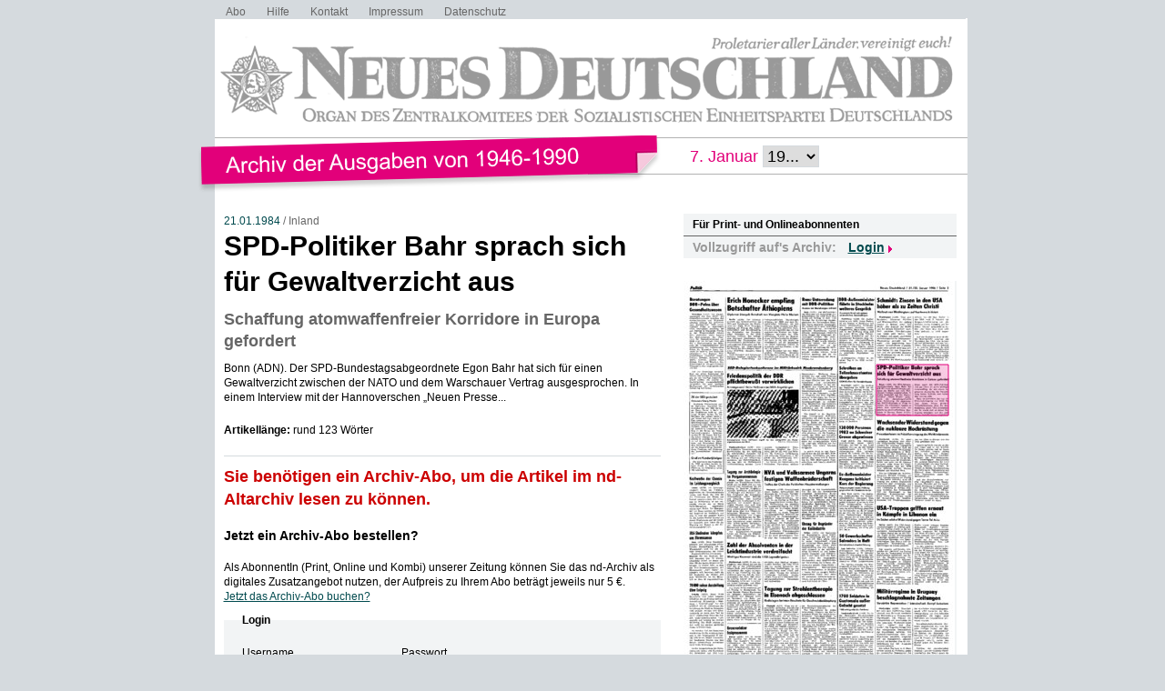

--- FILE ---
content_type: text/html; charset=UTF-8
request_url: https://www.nd-archiv.de/artikel/1624038.spd-politiker-bahr-sprach-sich-fuer-gewaltverzicht-aus.html
body_size: 6527
content:
<!DOCTYPE html>
<html>
<head>
<title>ND-Archiv: 21.01.1984: SPD-Politiker Bahr sprach sich für Gewaltverzicht aus</title>
<meta charset="utf-8">
<meta http-equiv="Content-Type" content="text/html; charset=utf-8" />
<link rel="stylesheet" type="text/css" media="screen, projection" href="/css/reset-min.css">
<link rel="stylesheet" type="text/css" media="screen, projection" href="/css/design.css">
<link rel="stylesheet" type="text/css" media="screen, projection" href="/css/jquery-ui-1.9.2.custom.min.css">
<script src="/js/jquery/jquery-1.8.3.min.js"></script>
<script src="/js/jquery/jquery-ui-1.9.2.custom.min.js"></script>
<script src="/js/jquery/jquery.maphilight.min.js"></script>
</head>

<body id="PUB">

<div class="Wrapper">

<ul class="Meta-Navi">
<li><a href="/service/abo/1.html">Abo</a></li>
<li><a href="/service/hilfe/2.html">Hilfe</a></li>
<li><a href="/service/kontakt/3.html">Kontakt</a></li>
<li><a href="/service/impressum/4.html">Impressum</a></li>
<li><a href="https://www.nd-aktuell.de/datenschutz" target="nd">Datenschutz</a></li>
</ul>

<div class="Logo"><a href="/"><img src="/images/nd-archiv.png" alt="neues deutschland - Archiv der Ausgaben 1946-1990"></a></div>

<div class="Date-Select">
<form action="/ausgabe/" method="get">7. Januar <select name="year" onChange="submit();">
<option>19...</option>
	<option value="1946-01-25">1946</option>
	<option value="1947-01-25">1947</option>
	<option value="1948-01-25">1948</option>
	<option value="1949-01-25">1949</option>
	<option value="1950-01-25">1950</option>
	<option value="1951-01-25">1951</option>
	<option value="1952-01-25">1952</option>
	<option value="1953-01-25">1953</option>
	<option value="1954-01-25">1954</option>
	<option value="1955-01-25">1955</option>
	<option value="1956-01-25">1956</option>
	<option value="1957-01-25">1957</option>
	<option value="1958-01-25">1958</option>
	<option value="1959-01-25">1959</option>
	<option value="1960-01-25">1960</option>
	<option value="1961-01-25">1961</option>
	<option value="1962-01-25">1962</option>
	<option value="1963-01-25">1963</option>
	<option value="1964-01-25">1964</option>
	<option value="1965-01-25">1965</option>
	<option value="1966-01-25">1966</option>
	<option value="1967-01-25">1967</option>
	<option value="1968-01-25">1968</option>
	<option value="1969-01-25">1969</option>
	<option value="1970-01-25">1970</option>
	<option value="1971-01-25">1971</option>
	<option value="1972-01-25">1972</option>
	<option value="1973-01-25">1973</option>
	<option value="1974-01-25">1974</option>
	<option value="1975-01-25">1975</option>
	<option value="1976-01-25">1976</option>
	<option value="1977-01-25">1977</option>
	<option value="1978-01-25">1978</option>
	<option value="1979-01-25">1979</option>
	<option value="1980-01-25">1980</option>
	<option value="1981-01-25">1981</option>
	<option value="1982-01-25">1982</option>
	<option value="1983-01-25">1983</option>
	<option value="1984-01-25">1984</option>
	<option value="1985-01-25">1985</option>
	<option value="1986-01-25">1986</option>
	<option value="1987-01-25">1987</option>
	<option value="1988-01-25">1988</option>
	<option value="1989-01-25">1989</option>
	<option value="1990-01-25">1990</option>
</select>
</form>
</div>

<div class="Container">
<div class="Main">
<div class="Article">

<div class="Date">

	<a href="/ausgabe/1984-01-21">21.01.1984</a> /

Inland</div><!-- .Date -->


<h1>SPD-Politiker Bahr sprach sich für Gewaltverzicht aus</h1>
<h2>Schaffung atomwaffenfreier Korridore in Europa gefordert</h2>

<div class="Content">
<p>Bonn (ADN). Der SPD-Bundestagsabgeordnete Egon Bahr hat sich für einen Gewaltverzicht zwischen der NATO und dem Warschauer Vertrag ausgesprochen. In einem Interview mit der Hannoverschen „Neuen Presse...</p>
<p><strong>Artikellänge:</strong> rund 123 Wörter</p>
</div><!-- .Content -->

<div id="ID_articleLoginForm">

	<div class="Login">
	<h2>Sie benötigen ein Archiv-Abo, um die Artikel im nd-Altarchiv lesen zu können.</h2>
	<h3><a href="https://www.neues-deutschland.de/abo/archivabo.php">Jetzt ein Archiv-Abo bestellen?</a></h3>
	<p>Als AbonnentIn (Print, Online und Kombi) unserer Zeitung können Sie das nd-Archiv als digitales Zusatzangebot nutzen, der Aufpreis zu Ihrem Abo beträgt jeweils nur 5 &euro;.</p>
	<p><a href="https://www.neues-deutschland.de/abo/ndplus.php">Jetzt das Archiv-Abo buchen?</a></p>
	<div class="form" id="ID_LoginForm">
<form action="/artikel/1624038.spd-politiker-bahr-sprach-sich-fuer-gewaltverzicht-aus.html" method="post">
<fieldset><legend>Login</legend>
<div class="Connected">
<div class="Username"><div class="row"><span class="left"><label for="username">Username</label></span><span class="right"><input type="text" id="username" name="username" value="" size="12" maxlength="36" class="felder" /></span></div>
</div>
<div class="Password"><div class="row"><span class="left"><label for="password">Passwort</label></span><span class="right"><input type="password" id="password" name="password" value="" size="12" maxlength="24" class="input" /></span></div>
</div>
</div><!-- .Connected -->
<div class="row_submit"><input type="submit" name="" value="Login" class="submit" /></div>
<div class="hidden">
<input type="hidden" name="ref" value="/artikel/1624038.spd-politiker-bahr-sprach-sich-fuer-gewaltverzicht-aus.html" />
</div>
</fieldset>
</form>
<div class="Forgotpassword"><a href="https://www.neues-deutschland.de/profile/forgotPassword.php">Passwort vergessen?</a></div>

</div><!-- #ID_LoginForm -->
	</div><!-- .Login -->

</div><!-- .ID_articleLoginForm -->

</div><!-- .Article -->
</div><!-- .Main -->

<div class="Specials">

<div class="Box Login">
	<div class="Catchline">Für Print- und Onlineabonnenten</div>
		<div class="Desc">Vollzugriff auf&apos;s Archiv:</div>
	<div class="Login-Layer">
	<p>Login</p>
	<form action="/artikel/1624038.spd-politiker-bahr-sprach-sich-fuer-gewaltverzicht-aus.html" method="post">
	<input type="text" name="username" placeholder="Benutzername">
	<input type="password" name="password" placeholder="Passwort">
			<input type="hidden" name="ref" value="/artikel/1624038.spd-politiker-bahr-sprach-sich-fuer-gewaltverzicht-aus.html">
		<span class="Clear"></span>
	<input type="submit" value="Login">
	<span class="Clear"></span>
	</form>
	</div><!-- .Login-Layer -->
</div><!-- .Box -->

	<div class="Box Frontpage"><img src="/pdfimgs/1984/018_ND_1984-01-21_003.jpg" alt="Seite" id="Pg" usemap="#Page"></div>
	<map name="Page">
			<area data-id="1623972" shape="rect" coords="47,94,167,203" href="/artikel/1623972.friedenspolitik-der-ddr-pflichtbewusst-verwirklichen.html" alt="Friedenspolitik der DDR pflichtbewußt verwirklichen" title="Friedenspolitik der DDR pflichtbewußt verwirklichen">
			<area data-id="1624101" shape="rect" coords="212,153,291,242" href="/artikel/1624101.wachsenderwiderstand-gegen-die-nukleare-hochruestung.html" alt="Wachsenderwiderstand gegen die nukleare Hochrüstung" title="Wachsenderwiderstand gegen die nukleare Hochrüstung">
			<area data-id="1623867" shape="rect" coords="212,247,291,334" href="/artikel/1623867.usa-truppen-griffen-erneut-in-kaempfe-in-libanon-ein.html" alt="USA-Truppen griffen erneut in Kämpfe in Libanon ein" title="USA-Truppen griffen erneut in Kämpfe in Libanon ein">
			<area data-id="1623998" shape="rect" coords="89,336,168,413" href="/artikel/1623998.tagung-lur-strahlentherapie-in-eisenach-abgeschlossen.html" alt="Tagung lur Strahlentherapie in Eisenach abgeschlossen" title="Tagung lur Strahlentherapie in Eisenach abgeschlossen">
			<area data-id="1623989" shape="rect" coords="212,339,291,413" href="/artikel/1623989.militaerregime-in-uruguay-beschlagnahmte-zeitungen.html" alt="Militärregime in Uruguay beschlagnahmte Zeitungen" title="Militärregime in Uruguay beschlagnahmte Zeitungen">
			<area data-id="1623865" shape="rect" coords="212,18,291,87" href="/artikel/1623865.schmidt-zinsen-in-den-usa-hoeher-als-iu-zeiten-christi.html" alt="Schmidt: Zinsen in den USA höher als iu Zeiten Christi" title="Schmidt: Zinsen in den USA höher als iu Zeiten Christi">
			<area data-id="1624096" shape="rect" coords="47,18,126,87" href="/artikel/1624096.erich-honecker-empfing-botschafter-aethiopiens.html" alt="Erich Honecker empfing Botschafter Äthiopiens" title="Erich Honecker empfing Botschafter Äthiopiens">
			<area data-id="1624098" shape="rect" coords="48,288,126,374" href="/artikel/1624098.zahl-der-absolventen-in-der-leichtindustrie-verdreifacht.html" alt="Zahl der Absolventen in der Leichtindustrie verdreifacht" title="Zahl der Absolventen in der Leichtindustrie verdreifacht">
			<area data-id="1623962" shape="rect" coords="88,208,167,284" href="/artikel/1623962.nva-und-volksarmee-ungarns-festigen-waffenbruederschaft.html" alt="NVA und Volksarmee Ungarns festigen Waffenbrüderschaft" title="NVA und Volksarmee Ungarns festigen Waffenbrüderschaft">
			<area data-id="1624082" shape="rect" coords="6,18,44,119" href="/artikel/1624082.beratungen-ddr-polen-ueber-gesundheitswesen.html" alt="Beratungen DDR-Polen über Gesundheitswesen" title="Beratungen DDR-Polen über Gesundheitswesen">
			<area data-id="1624038" shape="rect" coords="212,92,291,148" href="/artikel/1624038.spd-politiker-bahr-sprach-sich-fuer-gewaltverzicht-aus.html" alt="SPD-Politiker Bahr sprach sich für Gewaltverzicht aus" title="SPD-Politiker Bahr sprach sich für Gewaltverzicht aus">
			<area data-id="1623971" shape="rect" coords="47,208,85,284" href="/artikel/1623971.tagung-zur-archaeologie-im-pergamonmuseum.html" alt="Tagung zur Archäologie im Pergamonmuseum" title="Tagung zur Archäologie im Pergamonmuseum">
			<area data-id="1623960" shape="rect" coords="6,333,44,413" href="/artikel/1623960.70000-sahen-ausstellung-ueber-leipzig.html" alt="70000 sahen Ausstellung über Leipzig" title="70000 sahen Ausstellung über Leipzig">
			<area data-id="1624027" shape="rect" coords="8,126,42,189" href="/artikel/1624027.zk-der-sed-gratuliert-genossen-georg-foerster.html" alt="ZK der SED gratuliert Genossen Georg Förster" title="ZK der SED gratuliert Genossen Georg Förster">
			<area data-id="1623892" shape="rect" coords="130,265,168,331" href="/artikel/1623892.ehrung-fuer-begruender-der-kaliindustrie.html" alt="Ehrung für Begründer der Kaliindustrie" title="Ehrung für Begründer der Kaliindustrie">
			<area data-id="1624007" shape="rect" coords="129,18,167,87" href="/artikel/1624007.rom-unterredung-mit-ddr-politiker.html" alt="Rom: Unterredung mit DDR-Politiker" title="Rom: Unterredung mit DDR-Politiker">
			<area data-id="1624047" shape="rect" coords="170,18,209,91" href="/artikel/1624047.ddr-aussenminister-fuehrte-in-stockholm-weiteres-gespraech.html" alt="DDR-Außenminister führte in Stockholm weiteres Gespräch" title="DDR-Außenminister führte in Stockholm weiteres Gespräch">
			<area data-id="1623939" shape="rect" coords="171,345,209,413" href="/artikel/1623939.1700-soldaten-in-guatemala-ausser-gefecht-gesetzt.html" alt="1700 Soldaten in Guatemala außer Gefecht gesetzt" title="1700 Soldaten in Guatemala außer Gefecht gesetzt">
			<area data-id="1624043" shape="rect" coords="171,279,209,341" href="/artikel/1624043.50-gewerkschafter-salvadors-in-haft.html" alt="50 Gewerkschafter Salvadors in Haft" title="50 Gewerkschafter Salvadors in Haft">
			<area data-id="1624089" shape="rect" coords="171,211,209,274" href="/artikel/1624089.ex-aussenminister-reagans-kritisiert-kurs-der-regierung.html" alt="Ex &quot;Außenminister Reagans kritisiert Kurs der Regierung" title="Ex &quot;Außenminister Reagans kritisiert Kurs der Regierung">
			<area data-id="1624104" shape="rect" coords="171,94,208,156" href="/artikel/1624104.schreiben-an-teilnehmerstaaten-uebergeben.html" alt="Schreiben an Teilnehmerstaaten übergeben" title="Schreiben an Teilnehmerstaaten übergeben">
			<area data-id="1623982" shape="rect" coords="6,216,44,272" href="/artikel/1623982.kraftwerke-der-chemie-im-leistungsvergleich.html" alt="Kraftwerke der Chemie im Leistungsvergleich" title="Kraftwerke der Chemie im Leistungsvergleich">
			<area data-id="1623908" shape="rect" coords="6,275,44,329" href="/artikel/1623908.fdj-sfudenten-kaempfen-um-ehrennamen.html" alt="FDJ-Sfudenten kämpfen um Ehrennamen" title="FDJ-Sfudenten kämpfen um Ehrennamen">
			<area data-id="1624046" shape="rect" coords="171,159,209,207" href="/artikel/1624046.130000-personen-1983-an-schweizer-grenze-abgewiesen.html" alt="130000 Personen 1983 an Schweizer Grenze abgewiesen" title="130000 Personen 1983 an Schweizer Grenze abgewiesen">
			<area data-id="1624080" shape="rect" coords="48,380,85,413" href="/artikel/1624080.grenzverletzer-festgenommen.html" alt="Grenzverletzer festgenommen" title="Grenzverletzer festgenommen">
			<area data-id="1623980" shape="rect" coords="8,193,42,209" href="/artikel/1623980.gruss-an-hundertjaehrigen.html" alt="Gruß an Hundertjährigen" title="Gruß an Hundertjährigen">
		</map>
	<script type="text/javascript">
	$(document).ready(function () {
				var articleMap = $('map').find('area[data-id="1624038"]');
				var dataMaphilight = {
			fill: true,
			fillColor: '004a4e',
			fillOpacity: 0.2,
			stroke: true,
			strokeColor: '004a4e',
			strokeOpacity: 1,
			strokeWidth: 1,
			fade: true,
			alwaysOn: false,
			neverOn: false,
			groupBy: false,
			wrapClass: true,
			shadow: false,
			shadowX: 0,
			shadowY: 0,
			shadowRadius: 6,
			shadowColor: '000000',
			shadowOpacity: 0.8,
			shadowPosition: 'outside',
			shadowFrom: false
		},
		dataArticle = jQuery.extend(true, {}, dataMaphilight);
		if (typeof articleMap !== 'undefined' && articleMap.length > 0) {
			dataArticle.fillColor = 'E2007A';
			dataArticle.strokeColor = 'E2007A';
			dataArticle.alwaysOn = true;
			articleMap.data('maphilight', dataArticle);
		}
		$('#Pg').maphilight(dataMaphilight);
	});
	</script>
	
<div class="Box Years">
<div class="Catchline">Jahrgänge durchstöbern</div>
<div class="Desc">
	<a href="/jahrgang/1946">1946</a>
	 | 	<a href="/jahrgang/1947">1947</a>
	 | 	<a href="/jahrgang/1948">1948</a>
	 | 	<a href="/jahrgang/1949">1949</a>
	 | 	<a href="/jahrgang/1950">1950</a>
	 | 	<a href="/jahrgang/1951">1951</a>
	 | 	<a href="/jahrgang/1952">1952</a>
	 | 	<a href="/jahrgang/1953">1953</a>
	 | 	<a href="/jahrgang/1954">1954</a>
	 | 	<a href="/jahrgang/1955">1955</a>
	 | 	<a href="/jahrgang/1956">1956</a>
	 | 	<a href="/jahrgang/1957">1957</a>
	 | 	<a href="/jahrgang/1958">1958</a>
	 | 	<a href="/jahrgang/1959">1959</a>
	 | 	<a href="/jahrgang/1960">1960</a>
	 | 	<a href="/jahrgang/1961">1961</a>
	 | 	<a href="/jahrgang/1962">1962</a>
	 | 	<a href="/jahrgang/1963">1963</a>
	 | 	<a href="/jahrgang/1964">1964</a>
	 | 	<a href="/jahrgang/1965">1965</a>
	 | 	<a href="/jahrgang/1966">1966</a>
	 | 	<a href="/jahrgang/1967">1967</a>
	 | 	<a href="/jahrgang/1968">1968</a>
	 | 	<a href="/jahrgang/1969">1969</a>
	 | 	<a href="/jahrgang/1970">1970</a>
	 | 	<a href="/jahrgang/1971">1971</a>
	 | 	<a href="/jahrgang/1972">1972</a>
	 | 	<a href="/jahrgang/1973">1973</a>
	 | 	<a href="/jahrgang/1974">1974</a>
	 | 	<a href="/jahrgang/1975">1975</a>
	 | 	<a href="/jahrgang/1976">1976</a>
	 | 	<a href="/jahrgang/1977">1977</a>
	 | 	<a href="/jahrgang/1978">1978</a>
	 | 	<a href="/jahrgang/1979">1979</a>
	 | 	<a href="/jahrgang/1980">1980</a>
	 | 	<a href="/jahrgang/1981">1981</a>
	 | 	<a href="/jahrgang/1982">1982</a>
	 | 	<a href="/jahrgang/1983">1983</a>
	 | 	<a href="/jahrgang/1984">1984</a>
	 | 	<a href="/jahrgang/1985">1985</a>
	 | 	<a href="/jahrgang/1986">1986</a>
	 | 	<a href="/jahrgang/1987">1987</a>
	 | 	<a href="/jahrgang/1988">1988</a>
	 | 	<a href="/jahrgang/1989">1989</a>
	 | 	<a href="/jahrgang/1990">1990</a>
	</div><!-- .Desc -->
</div><!-- .Box -->

<div class="Box Day">
<div class="Catchline">Tagesausgabe wählen</div>
<div class="Desc">
<div class="Datepicker-Layer" id="ID_SelectIssue"><form action="/ausgabe/" method="get"><input type="text" id="SIday" name="day" value="1984-01-21" size="10" maxlength="10"><div id="SIDP"></div></form></div>
</div><!-- .Desc -->
</div><!-- .Box -->

<script type="text/javascript">
/* <![CDATA[ */
$(document).ready(function(){
	$("#SIday").hide();
	$('#SIDP').datepicker({
		altField: '#SIday'
		,dateFormat: 'yy-mm-dd'
		,changeMonth: true
		,changeYear: true
		,yearRange: '1946:1990'
		,currentText: 'Heute'
		,dayNames: ['Sonntag', 'Montag', 'Dienstag', 'Mittwoch', 'Donnerstag', 'Freitag', 'Samstag']
		,dayNamesMin: ['So', 'Mo', 'Di', 'Mi', 'Do', 'Fr', 'Sa']
		,defaultDate: new Date('1984-01-21')
		,firstDay: 1
		,minDate: new Date('1946-04-23')
		,maxDate: new Date('1990-10-02')
		,monthNames: ['Januar','Februar','März','April','Mai','Juni','Juli','August','September','Oktober','November','Dezember']
		,monthNamesShort: ['Jan','Feb','Mär','Apr','Mai','Jun','Jul','Aug','Sep','Okt','Nov','Dez']
		,nextText: 'Später'
		,prevText: 'Früher'
		,beforeShowDay: noSunday
		,onSelect: function (dateText, inst) {
			$(this).parent('form').submit();
		}
	});
});
function noSunday(date){
	return [((date.getFullYear() < 1975) || date.getDay() > 0), ''];
}
/* ]]> */
</script>

	<div class="Box Search">
	<div class="Catchline">Archiv durchsuchen</div>
	<div class="Desc">
	<form action="/suche/index.php" method="get">

	<fieldset class="Searchfield">
	<div class="row"><span class="left"><label for="and">Suchausdruck</label></span><span class="right"><input type="text" id="and" name="and" value="" size="40" maxlength="255" class="felder"></span></div>
	<div class="row_submit"><input type="submit" name="search" value="Suchen" class="submit"></div>
	</fieldset>

	<h4>Zeitraum</h4>
	<fieldset class="Date">
	<div class="row"><span class="left"><label for="s0">Zwischen</label></span><span class="right">
<select name="s0_d" id="s0_d" size="1" class="select">
<option value="00">Tag</option>
<option value="01">01.</option>
<option value="02">02.</option>
<option value="03">03.</option>
<option value="04">04.</option>
<option value="05">05.</option>
<option value="06">06.</option>
<option value="07">07.</option>
<option value="08">08.</option>
<option value="09">09.</option>
<option value="10">10.</option>
<option value="11">11.</option>
<option value="12">12.</option>
<option value="13">13.</option>
<option value="14">14.</option>
<option value="15">15.</option>
<option value="16">16.</option>
<option value="17">17.</option>
<option value="18">18.</option>
<option value="19">19.</option>
<option value="20">20.</option>
<option value="21">21.</option>
<option value="22">22.</option>
<option value="23">23.</option>
<option value="24">24.</option>
<option value="25">25.</option>
<option value="26">26.</option>
<option value="27">27.</option>
<option value="28">28.</option>
<option value="29">29.</option>
<option value="30">30.</option>
<option value="31">31.</option>
</select>
<select name="s0_m" id="s0_m" size="1" class="select">
<option value="00">Monat</option>
<option value="01">Jan.</option>
<option value="02">Feb.</option>
<option value="03">Mrz.</option>
<option value="04">Apr.</option>
<option value="05">Mai.</option>
<option value="06">Jun.</option>
<option value="07">Jul.</option>
<option value="08">Aug.</option>
<option value="09">Sep.</option>
<option value="10">Okt.</option>
<option value="11">Nov.</option>
<option value="12">Dez.</option>
</select>
<select name="s0_y" id="s0_y" size="1" class="select">
<option value="0000">Jahr</option>
<option value="1946">1946</option>
<option value="1947">1947</option>
<option value="1948">1948</option>
<option value="1949">1949</option>
<option value="1950">1950</option>
<option value="1951">1951</option>
<option value="1952">1952</option>
<option value="1953">1953</option>
<option value="1954">1954</option>
<option value="1955">1955</option>
<option value="1956">1956</option>
<option value="1957">1957</option>
<option value="1958">1958</option>
<option value="1959">1959</option>
<option value="1960">1960</option>
<option value="1961">1961</option>
<option value="1962">1962</option>
<option value="1963">1963</option>
<option value="1964">1964</option>
<option value="1965">1965</option>
<option value="1966">1966</option>
<option value="1967">1967</option>
<option value="1968">1968</option>
<option value="1969">1969</option>
<option value="1970">1970</option>
<option value="1971">1971</option>
<option value="1972">1972</option>
<option value="1973">1973</option>
<option value="1974">1974</option>
<option value="1975">1975</option>
<option value="1976">1976</option>
<option value="1977">1977</option>
<option value="1978">1978</option>
<option value="1979">1979</option>
<option value="1980">1980</option>
<option value="1981">1981</option>
<option value="1982">1982</option>
<option value="1983">1983</option>
<option value="1984">1984</option>
<option value="1985">1985</option>
<option value="1986">1986</option>
<option value="1987">1987</option>
<option value="1988">1988</option>
<option value="1989">1989</option>
<option value="1990">1990</option>
</select>
</span></div>
	<div class="row"><span class="left"><label for="s1">und</label></span><span class="right">
<select name="s1_d" id="s1_d" size="1" class="select">
<option value="00">Tag</option>
<option value="01">01.</option>
<option value="02">02.</option>
<option value="03">03.</option>
<option value="04">04.</option>
<option value="05">05.</option>
<option value="06">06.</option>
<option value="07">07.</option>
<option value="08">08.</option>
<option value="09">09.</option>
<option value="10">10.</option>
<option value="11">11.</option>
<option value="12">12.</option>
<option value="13">13.</option>
<option value="14">14.</option>
<option value="15">15.</option>
<option value="16">16.</option>
<option value="17">17.</option>
<option value="18">18.</option>
<option value="19">19.</option>
<option value="20">20.</option>
<option value="21">21.</option>
<option value="22">22.</option>
<option value="23">23.</option>
<option value="24">24.</option>
<option value="25">25.</option>
<option value="26">26.</option>
<option value="27">27.</option>
<option value="28">28.</option>
<option value="29">29.</option>
<option value="30">30.</option>
<option value="31">31.</option>
</select>
<select name="s1_m" id="s1_m" size="1" class="select">
<option value="00">Monat</option>
<option value="01">Jan.</option>
<option value="02">Feb.</option>
<option value="03">Mrz.</option>
<option value="04">Apr.</option>
<option value="05">Mai.</option>
<option value="06">Jun.</option>
<option value="07">Jul.</option>
<option value="08">Aug.</option>
<option value="09">Sep.</option>
<option value="10">Okt.</option>
<option value="11">Nov.</option>
<option value="12">Dez.</option>
</select>
<select name="s1_y" id="s1_y" size="1" class="select">
<option value="0000">Jahr</option>
<option value="1946">1946</option>
<option value="1947">1947</option>
<option value="1948">1948</option>
<option value="1949">1949</option>
<option value="1950">1950</option>
<option value="1951">1951</option>
<option value="1952">1952</option>
<option value="1953">1953</option>
<option value="1954">1954</option>
<option value="1955">1955</option>
<option value="1956">1956</option>
<option value="1957">1957</option>
<option value="1958">1958</option>
<option value="1959">1959</option>
<option value="1960">1960</option>
<option value="1961">1961</option>
<option value="1962">1962</option>
<option value="1963">1963</option>
<option value="1964">1964</option>
<option value="1965">1965</option>
<option value="1966">1966</option>
<option value="1967">1967</option>
<option value="1968">1968</option>
<option value="1969">1969</option>
<option value="1970">1970</option>
<option value="1971">1971</option>
<option value="1972">1972</option>
<option value="1973">1973</option>
<option value="1974">1974</option>
<option value="1975">1975</option>
<option value="1976">1976</option>
<option value="1977">1977</option>
<option value="1978">1978</option>
<option value="1979">1979</option>
<option value="1980">1980</option>
<option value="1981">1981</option>
<option value="1982">1982</option>
<option value="1983">1983</option>
<option value="1984">1984</option>
<option value="1985">1985</option>
<option value="1986">1986</option>
<option value="1987">1987</option>
<option value="1988">1988</option>
<option value="1989">1989</option>
<option value="1990">1990</option>
</select>
</span></div>
	</fieldset>
	</form>

	</div><!-- .Desc -->
	</div><!-- .Box -->

	<script type="text/javascript">
	$(document).ready(function() {
		$("#s0_y").parent().append('<input type="text" id="s0-dp-trigger" style="display:none">');
		$("#s0-dp-trigger").datepicker({
			showOn: 'both'
			,buttonImage: '/images/datepicker.png'
			,buttonImageOnly: true
			,changeMonth: true
			,changeYear: true
			,yearRange: '1946:1990'
			,currentText: 'Heute'
			,dayNames: ['Sonntag', 'Montag', 'Dienstag', 'Mittwoch', 'Donnerstag', 'Freitag', 'Samstag']
			,dayNamesMin: ['So', 'Mo', 'Di', 'Mi', 'Do', 'Fr', 'Sa']
			,defaultDate: new Date('1946-04-23')
			,firstDay: 1
			,minDate: new Date('1946-04-23')
			,maxDate: new Date('1990-10-02')
			,monthNames: ['Januar','Februar','März','April','Mai','Juni','Juli','August','September','Oktober','November','Dezember']
			,monthNamesShort: ['Jan','Feb','Mär','Apr','Mai','Jun','Jul','Aug','Sep','Okt','Nov','Dez']
			,nextText: 'Später'
			,prevText: 'Früher'
			,onSelect: function(dateText, obj) {
				$("#s0_d").val((obj.selectedDay < 10 ? '0' : '') + obj.selectedDay.toString());
				$("#s0_m").val((obj.selectedMonth < 9 ? '0' : '') + (obj.selectedMonth + 1).toString());
				$("#s0_y").val(obj.selectedYear);
			}
		});
		$("#s1_y").parent().append('<input type="text" id="s1-dp-trigger" style="display:none">');
		$("#s1-dp-trigger").datepicker({
			showOn: 'both'
			,buttonImage: '/images/datepicker.png'
			,buttonImageOnly: true
			,changeMonth: true
			,changeYear: true
			,yearRange: '1946:1990'
			,currentText: 'Heute'
			,dayNames: ['Sonntag', 'Montag', 'Dienstag', 'Mittwoch', 'Donnerstag', 'Freitag', 'Samstag']
			,dayNamesMin: ['So', 'Mo', 'Di', 'Mi', 'Do', 'Fr', 'Sa']
			,defaultDate: new Date('1990-10-02')
			,firstDay: 1
			,minDate: new Date('1946-04-23')
			,maxDate: new Date('1990-10-02')
			,monthNames: ['Januar','Februar','März','April','Mai','Juni','Juli','August','September','Oktober','November','Dezember']
			,monthNamesShort: ['Jan','Feb','Mär','Apr','Mai','Jun','Jul','Aug','Sep','Okt','Nov','Dez']
			,nextText: 'Später'
			,prevText: 'Früher'
			,onSelect: function(dateText, obj) {
				$("#s1_d").val((obj.selectedDay < 10 ? '0' : '') + obj.selectedDay.toString());
				$("#s1_m").val((obj.selectedMonth < 9 ? '0' : '') + (obj.selectedMonth + 1).toString());
				$("#s1_y").val(obj.selectedYear);
			}
		});
	});
	</script>


</div><!-- .Specials -->

<div class="Clear"></div>

</div><!-- .Container -->

<div class="Clear"></div>

</div><!-- .Wrapper -->

<!-- Piwik -->
<script type="text/javascript">
var pkBaseURL = "https://stats.warenform.de/piwik_nd/";
document.write(unescape("%3Cscript src='" + pkBaseURL + "piwik.js' type='text/javascript'%3E%3C/script%3E"));
</script><script type="text/javascript">
try {
var piwikTracker = Piwik.getTracker(pkBaseURL + "piwik.php", 5);
piwikTracker.trackPageView();
piwikTracker.enableLinkTracking();
} catch( err ) {}
</script><noscript><p><img src="https://stats.warenform.de/piwik_nd/piwik.php?idsite=5" style="border:0" alt="" /></p></noscript>
<!-- End Piwik Tracking Code -->

</body>
</html>
